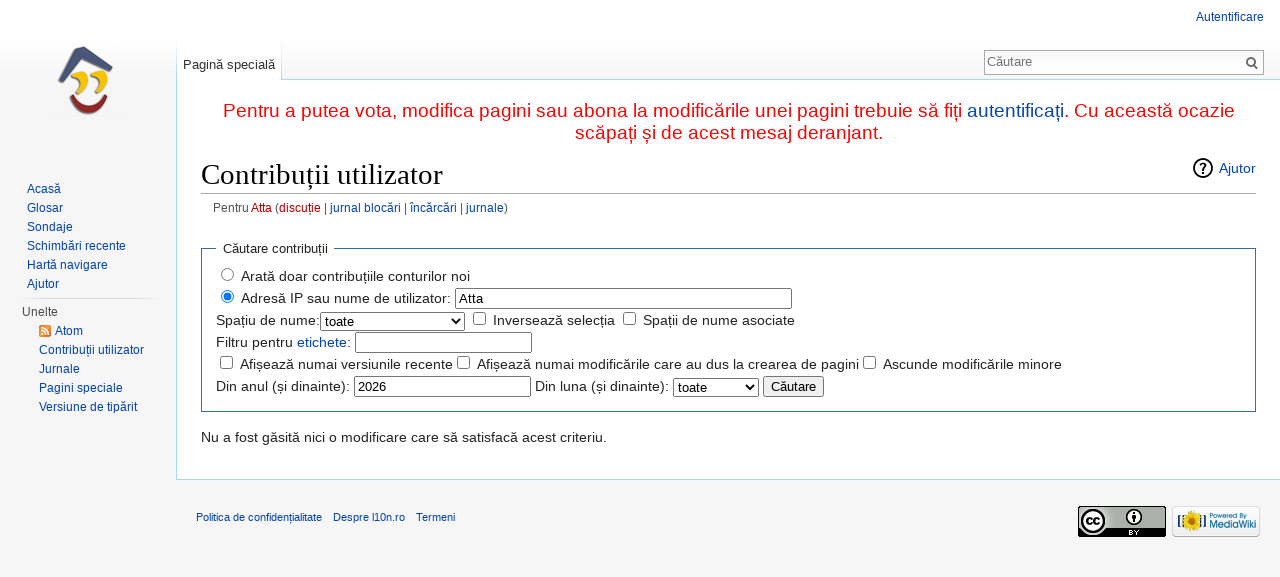

--- FILE ---
content_type: text/html; charset=UTF-8
request_url: https://l10n.ro/index.php?title=Special:Contribu%C8%9Bii/Atta
body_size: 4943
content:
<!DOCTYPE html>
<html class="client-nojs" lang="ro" dir="ltr">
<head>
<meta charset="UTF-8"/>
<title>Contribuțiile utilizatorului Atta - l10n.ro</title>
<script>document.documentElement.className = document.documentElement.className.replace( /(^|\s)client-nojs(\s|$)/, "$1client-js$2" );</script>
<script>(window.RLQ=window.RLQ||[]).push(function(){mw.config.set({"wgCanonicalNamespace":"Special","wgCanonicalSpecialPageName":"Contributions","wgNamespaceNumber":-1,"wgPageName":"Special:Contribuții/Atta","wgTitle":"Contribuții/Atta","wgCurRevisionId":0,"wgRevisionId":0,"wgArticleId":0,"wgIsArticle":false,"wgIsRedirect":false,"wgAction":"view","wgUserName":null,"wgUserGroups":["*"],"wgCategories":[],"wgBreakFrames":false,"wgPageContentLanguage":"ro","wgPageContentModel":"wikitext","wgSeparatorTransformTable":[",\t.",".\t,"],"wgDigitTransformTable":["",""],"wgDefaultDateFormat":"dmy","wgMonthNames":["","ianuarie","februarie","martie","aprilie","mai","iunie","iulie","august","septembrie","octombrie","noiembrie","decembrie"],"wgMonthNamesShort":["","ian","feb","mar","apr","mai","iun","iul","aug","sept","oct","nov","dec"],"wgRelevantPageName":"Special:Contribuții/Atta","wgRelevantArticleId":0,"wgRequestId":"70c5d08ed96cf8a1f00ef82a","wgIsProbablyEditable":false,"wgRelevantUserName":"Atta","wgWikiEditorEnabledModules":{"toolbar":false,"dialogs":false,"preview":false,"publish":false}});mw.loader.state({"site.styles":"ready","noscript":"ready","user.styles":"ready","user.cssprefs":"ready","user":"ready","user.options":"loading","user.tokens":"loading","mediawiki.special":"ready","mediawiki.special.changeslist":"ready","mediawiki.helplink":"ready","mediawiki.legacy.shared":"ready","mediawiki.legacy.commonPrint":"ready","mediawiki.sectionAnchor":"ready","mediawiki.feedlink":"ready","mediawiki.skinning.interface":"ready","skins.vector.styles":"ready"});mw.loader.implement("user.options@1cfg32i",function($,jQuery,require,module){mw.user.options.set({"variant":"ro"});});mw.loader.implement("user.tokens@18edc90",function ( $, jQuery, require, module ) {
mw.user.tokens.set({"editToken":"+\\","patrolToken":"+\\","watchToken":"+\\","csrfToken":"+\\"});/*@nomin*/;

});mw.loader.load(["mediawiki.page.startup","skins.vector.js"]);});</script>
<link rel="stylesheet" href="/load.php?debug=false&amp;lang=ro&amp;modules=mediawiki.feedlink%2Chelplink%2CsectionAnchor%2Cspecial%7Cmediawiki.legacy.commonPrint%2Cshared%7Cmediawiki.skinning.interface%7Cmediawiki.special.changeslist%7Cskins.vector.styles&amp;only=styles&amp;skin=vector"/>
<script async="" src="/load.php?debug=false&amp;lang=ro&amp;modules=startup&amp;only=scripts&amp;skin=vector"></script>
<meta name="ResourceLoaderDynamicStyles" content=""/>
<link rel="stylesheet" href="/load.php?debug=false&amp;lang=ro&amp;modules=site.styles&amp;only=styles&amp;skin=vector"/>
<meta name="generator" content="MediaWiki 1.28.0"/>
<meta name="robots" content="noindex,nofollow"/>
<link rel="shortcut icon" href="/favicon.ico"/>
<link rel="search" type="application/opensearchdescription+xml" href="/opensearch_desc.php" title="l10n.ro (ro)"/>
<link rel="EditURI" type="application/rsd+xml" href="http://l10n.ro/api.php?action=rsd"/>
<link rel="copyright" href="https://creativecommons.org/licenses/by/4.0/"/>
<link rel="alternate" type="application/atom+xml" title="„Special:Contribuții/Atta” Abonare Atom" href="/api.php?action=feedcontributions&amp;user=Atta&amp;feedformat=atom"/>
<link rel="alternate" type="application/atom+xml" title="l10n.ro Abonare Atom" href="/index.php?title=Special:Schimb%C4%83ri_recente&amp;feed=atom"/>
</head>
<body class="mediawiki ltr sitedir-ltr mw-hide-empty-elt ns--1 ns-special mw-special-Contributions page-Special_Contribuții_Atta rootpage-Special_Contribuții_Atta skin-vector action-view">		<div id="mw-page-base" class="noprint"></div>
		<div id="mw-head-base" class="noprint"></div>
		<div id="content" class="mw-body" role="main">
			<a id="top"></a>

							<div id="siteNotice"><div id="localNotice" lang="ro" dir="ltr"><div class="red" style="color: red; font-size: 150%;">Pentru a putea vota, modifica pagini sau abona la modificările unei pagini trebuie să fiți <a href="/index.php?title=Special:Autentificare" title="Special:Autentificare">autentificați</a>. Cu această ocazie scăpați și de acest mesaj deranjant.</div>
</div></div>
						<div class="mw-indicators">
<div id="mw-indicator-mw-helplink" class="mw-indicator"><a href="//www.mediawiki.org/wiki/Special:MyLanguage/Help:User_contributions" target="_blank" class="mw-helplink">Ajutor</a></div>
</div>
			<h1 id="firstHeading" class="firstHeading" lang="ro">Contribuții utilizator</h1>
									<div id="bodyContent" class="mw-body-content">
								<div id="contentSub">Pentru <a href="/index.php?title=Utilizator:Atta&amp;action=edit&amp;redlink=1" class="new" title="Utilizator:Atta (pagină inexistentă)">Atta</a> (<a href="/index.php?title=Discu%C8%9Bie_Utilizator:Atta&amp;action=edit&amp;redlink=1" class="new" title="Discuție Utilizator:Atta (pagină inexistentă)">discuție</a> | <a href="/index.php?title=Special:Jurnal/block&amp;page=Utilizator%3AAtta" title="Special:Jurnal/block">jurnal blocări</a> | <a href="/index.php?title=Special:List%C4%83_fi%C8%99iere/Atta" title="Special:Listă fișiere/Atta">încărcări</a> | <a href="/index.php?title=Special:Jurnal/Atta" title="Special:Jurnal/Atta">jurnale</a>)</div>
												<div id="jump-to-nav" class="mw-jump">
					Salt la:					<a href="#mw-head">navigare</a>, 					<a href="#p-search">căutare</a>
				</div>
				<div id="mw-content-text"><form method="get" action="/index.php" class="mw-contributions-form">	<input type="hidden" value="50" name="limit"/>
	<input type="hidden" value="Special:Contribuții" name="title"/>
<fieldset class="mw-contributions-table">
<legend>Căutare contribuții</legend>
<div><input name="contribs" type="radio" value="newbie" id="newbie" class="mw-input" />&#160;<label for="newbie" class="mw-input">Arată doar contribuțiile conturilor noi</label><br><input name="contribs" type="radio" value="user" checked="checked" id="user" class="mw-input" />&#160;<label for="user" class="mw-input">Adresă IP sau nume de utilizator:</label> <input size="40" class="mw-input mw-ui-input-inline mw-autocomplete-user" value="Atta" name="target"/> </div><div><label for="namespace">Spațiu de nume:</label><select class="namespaceselector" id="namespace" name="namespace">
<option value="" selected="">toate</option>
<option value="0">Articole</option>
<option value="1">Discuție</option>
<option value="2">Utilizator</option>
<option value="3">Discuție Utilizator</option>
<option value="4">L10n.ro</option>
<option value="5">Discuție L10n.ro</option>
<option value="6">Fișier</option>
<option value="7">Discuție Fișier</option>
<option value="8">MediaWiki</option>
<option value="9">Discuție MediaWiki</option>
<option value="10">Format</option>
<option value="11">Discuție Format</option>
<option value="12">Ajutor</option>
<option value="13">Discuție Ajutor</option>
<option value="14">Categorie</option>
<option value="15">Discuție Categorie</option>
<option value="2300">Gadget</option>
<option value="2301">Gadget talk</option>
<option value="2302">Gadget definition</option>
<option value="2303">Gadget definition talk</option>
</select>&#160;<span class="mw-input-with-label"><input name="nsInvert" type="checkbox" value="1" id="nsInvert" title="Bifați această căsuță pentru a ascunde modificările efectuate asupra paginilor din spațiul de nume selectat (și din spațiile de nume asociate, dacă s-a bifat și această opțiune)" class="mw-input" />&#160;<label for="nsInvert" class="mw-input" title="Bifați această căsuță pentru a ascunde modificările efectuate asupra paginilor din spațiul de nume selectat (și din spațiile de nume asociate, dacă s-a bifat și această opțiune)">Inversează selecția</label>&#160;</span><span class="mw-input-with-label"><input name="associated" type="checkbox" value="1" id="associated" title="Bifați această căsuță pentru a include și spațiul de nume destinat discuțiilor care este asociat cu spațiul de nume deja selectat" class="mw-input" />&#160;<label for="associated" class="mw-input" title="Bifați această căsuță pentru a include și spațiul de nume destinat discuțiilor care este asociat cu spațiul de nume deja selectat">Spații de nume asociate</label>&#160;</span></div><div><label for="tagfilter">Filtru pentru <a href="/index.php?title=Special:Etichete" title="Special:Etichete">etichete</a>:</label>&#160;<input name="tagfilter" size="20" value="" class="mw-tagfilter-input mw-ui-input mw-ui-input-inline" id="tagfilter" /></div><div><span class="mw-input-with-label"><input name="topOnly" type="checkbox" value="1" id="mw-show-top-only" class="mw-input" />&#160;<label for="mw-show-top-only" class="mw-input">Afișează numai versiunile recente</label></span><span class="mw-input-with-label"><input name="newOnly" type="checkbox" value="1" id="mw-show-new-only" class="mw-input" />&#160;<label for="mw-show-new-only" class="mw-input">Afișează numai modificările care au dus la crearea de pagini</label></span><span class="mw-input-with-label"><input name="hideMinor" type="checkbox" value="1" id="mw-hide-minor-edits" class="mw-input" />&#160;<label for="mw-hide-minor-edits" class="mw-input">Ascunde modificările minore</label></span></div><div><label for="year">Din anul (și dinainte):</label> <input id="year" maxlength="4" size="7" type="number" value="2026" name="year"/> <label for="month">Din luna (și dinainte):</label> <select name="month" id="month" class="mw-month-selector"><option value="-1">toate</option>
<option value="1">ianuarie</option>
<option value="2">februarie</option>
<option value="3">martie</option>
<option value="4">aprilie</option>
<option value="5">mai</option>
<option value="6">iunie</option>
<option value="7">iulie</option>
<option value="8">august</option>
<option value="9">septembrie</option>
<option value="10">octombrie</option>
<option value="11">noiembrie</option>
<option value="12">decembrie</option></select> <input class="mw-submit" type="submit" value="Căutare"/></div>
</fieldset>
</form><p>Nu a fost găsită nici o modificare care să satisfacă acest criteriu.
</p></div>					<div class="printfooter">
						Adus de la „<a dir="ltr" href="http://l10n.ro/index.php?title=Special:Contribuții/Atta">http://l10n.ro/index.php?title=Special:Contribuții/Atta</a>”					</div>
				<div id="catlinks" class="catlinks catlinks-allhidden" data-mw="interface"></div>				<div class="visualClear"></div>
							</div>
		</div>
		<div id="mw-navigation">
			<h2>Meniu de navigare</h2>

			<div id="mw-head">
									<div id="p-personal" role="navigation" class="" aria-labelledby="p-personal-label">
						<h3 id="p-personal-label">Unelte personale</h3>
						<ul>
							<li id="pt-login"><a href="/index.php?title=Special:Autentificare&amp;returnto=Special%3AContribu%C8%9Bii%2FAtta" title="Sunteți încurajat să vă autentificați, deși acest lucru nu este obligatoriu. [o]" accesskey="o">Autentificare</a></li>						</ul>
					</div>
									<div id="left-navigation">
										<div id="p-namespaces" role="navigation" class="vectorTabs" aria-labelledby="p-namespaces-label">
						<h3 id="p-namespaces-label">Spații de nume</h3>
						<ul>
															<li  id="ca-nstab-special" class="selected"><span><a href="/index.php?title=Special:Contribu%C8%9Bii/Atta"  title="Aceasta este o pagină specială și nu poate fi modificată">Pagină specială</a></span></li>
													</ul>
					</div>
										<div id="p-variants" role="navigation" class="vectorMenu emptyPortlet" aria-labelledby="p-variants-label">
												<h3 id="p-variants-label">
							<span>Variante</span><a href="#"></a>
						</h3>

						<div class="menu">
							<ul>
															</ul>
						</div>
					</div>
									</div>
				<div id="right-navigation">
										<div id="p-views" role="navigation" class="vectorTabs emptyPortlet" aria-labelledby="p-views-label">
						<h3 id="p-views-label">Vizualizări</h3>
						<ul>
													</ul>
					</div>
										<div id="p-cactions" role="navigation" class="vectorMenu emptyPortlet" aria-labelledby="p-cactions-label">
						<h3 id="p-cactions-label"><span>Mai mult</span><a href="#"></a></h3>

						<div class="menu">
							<ul>
															</ul>
						</div>
					</div>
										<div id="p-search" role="search">
						<h3>
							<label for="searchInput">Căutare</label>
						</h3>

						<form action="/index.php" id="searchform">
							<div id="simpleSearch">
							<input type="search" name="search" placeholder="Căutare" title="Căutare în l10n.ro [f]" accesskey="f" id="searchInput"/><input type="hidden" value="Special:Căutare" name="title"/><input type="submit" name="fulltext" value="Căutare" title="Caută în pagini pentru acest text" id="mw-searchButton" class="searchButton mw-fallbackSearchButton"/><input type="submit" name="go" value="Du-te" title="Deschide pagina cu acest nume, dacă există" id="searchButton" class="searchButton"/>							</div>
						</form>
					</div>
									</div>
			</div>
			<div id="mw-panel">
				<div id="p-logo" role="banner"><a class="mw-wiki-logo" href="/index.php?title=Main_Page"  title="Pagina principală"></a></div>
						<div class="portal" role="navigation" id='p-navigation' aria-labelledby='p-navigation-label'>
			<h3 id='p-navigation-label'>Navigare</h3>

			<div class="body">
									<ul>
						<li id="n-Acas.C4.83"><a href="http://i18n.ro" rel="nofollow">Acasă</a></li><li id="n-Glosar"><a href="/index.php?title=Glosar">Glosar</a></li><li id="n-Sondaje"><a href="/index.php?title=Sondaje">Sondaje</a></li><li id="n-Schimb.C4.83ri-recente"><a href="/index.php?title=Special:Schimb%C4%83ri_recente">Schimbări recente</a></li><li id="n-Hart.C4.83-navigare"><a href="/index.php?title=Special:Toate_paginile">Hartă navigare</a></li><li id="n-Help"><a href="/index.php?title=Ajutor:Contents">Ajutor</a></li>					</ul>
							</div>
		</div>
			<div class="portal" role="navigation" id='p-tb' aria-labelledby='p-tb-label'>
			<h3 id='p-tb-label'>Unelte</h3>

			<div class="body">
									<ul>
						<li id="feedlinks"><a href="/api.php?action=feedcontributions&amp;user=Atta&amp;feedformat=atom" id="feed-atom" rel="alternate" type="application/atom+xml" class="feedlink" title="Alimentează fluxul Atom pentru această pagină">Atom</a></li><li id="t-contributions"><a href="/index.php?title=Special:Contribu%C8%9Bii/Atta" title="Vezi lista de contribuții ale acestui utilizator">Contribuții utilizator</a></li><li id="t-log"><a href="/index.php?title=Special:Jurnal/Atta">Jurnale</a></li><li id="t-specialpages"><a href="/index.php?title=Special:Pagini_speciale" title="Lista tuturor paginilor speciale [q]" accesskey="q">Pagini speciale</a></li><li id="t-print"><a href="/index.php?title=Special:Contribu%C8%9Bii/Atta&amp;printable=yes" rel="alternate" title="Versiunea de tipărit a acestei pagini [p]" accesskey="p">Versiune de tipărit</a></li>					</ul>
							</div>
		</div>
				</div>
		</div>
		<div id="footer" role="contentinfo">
							<ul id="footer-places">
											<li id="footer-places-privacy"><a href="/index.php?title=L10n.ro:Politica_de_confiden%C8%9Bialitate" title="L10n.ro:Politica de confidențialitate">Politica de confidențialitate</a></li>
											<li id="footer-places-about"><a href="/index.php?title=L10n.ro:Despre" title="L10n.ro:Despre">Despre l10n.ro</a></li>
											<li id="footer-places-disclaimer"><a href="/index.php?title=L10n.ro:Termeni" class="mw-redirect" title="L10n.ro:Termeni">Termeni</a></li>
									</ul>
										<ul id="footer-icons" class="noprint">
											<li id="footer-copyrightico">
							<a href="https://creativecommons.org/licenses/by/4.0/"><img src="/resources/assets/licenses/cc-by.png" alt="Creative Commons Atribuire" width="88" height="31"/></a>						</li>
											<li id="footer-poweredbyico">
							<a href="//www.mediawiki.org/"><img src="/resources/assets/poweredby_mediawiki_88x31.png" alt="Powered by MediaWiki" srcset="/resources/assets/poweredby_mediawiki_132x47.png 1.5x, /resources/assets/poweredby_mediawiki_176x62.png 2x" width="88" height="31"/></a>						</li>
									</ul>
						<div style="clear:both"></div>
		</div>
		<script>(window.RLQ=window.RLQ||[]).push(function(){mw.loader.load(["mediawiki.userSuggest","site","mediawiki.user","mediawiki.hidpi","mediawiki.page.ready","mediawiki.searchSuggest"]);});</script><script>(window.RLQ=window.RLQ||[]).push(function(){mw.config.set({"wgBackendResponseTime":148});});</script>
	</body>
</html>


--- FILE ---
content_type: text/css; charset=utf-8
request_url: https://l10n.ro/load.php?debug=false&lang=ro&modules=site.styles&only=styles&skin=vector
body_size: -144
content:
.red{color:red}.term_locked{color:green};.term_old{color:orange};.term_debate{color:red};

--- FILE ---
content_type: text/javascript; charset=utf-8
request_url: https://l10n.ro/load.php?debug=false&lang=ro&modules=startup&only=scripts&skin=vector
body_size: 6691
content:
var mediaWikiLoadStart=(new Date()).getTime(),mwPerformance=(window.performance&&performance.mark)?performance:{mark:function(){}};mwPerformance.mark('mwLoadStart');function isCompatible(str){var ua=str||navigator.userAgent;return!!('querySelector'in document&&'localStorage'in window&&'addEventListener'in window&&!(ua.match(/webOS\/1\.[0-4]/)||ua.match(/PlayStation/i)||ua.match(/SymbianOS|Series60|NetFront|Opera Mini|S40OviBrowser|MeeGo/)||(ua.match(/Glass/)&&ua.match(/Android/))));}(function(){var NORLQ,script;if(!isCompatible()){document.documentElement.className=document.documentElement.className.replace(/(^|\s)client-js(\s|$)/,'$1client-nojs$2');NORLQ=window.NORLQ||[];while(NORLQ.length){NORLQ.shift()();}window.NORLQ={push:function(fn){fn();}};window.RLQ={push:function(){}};return;}function startUp(){mw.config=new mw.Map(true);mw.loader.addSource({"local":"/load.php"});mw.loader.register([["site","13uumc1",[1]],["site.styles","0wgwsbi",[],"site"],["noscript","1ktx0xx",[],"noscript"
],["filepage","0k8naxi"],["user.groups","1pbffa4",[5]],["user","0ifgelk",[6],"user"],["user.styles","076rp3q",[],"user"],["user.cssprefs","09p30q0",[],"private"],["user.defaults","0769d3b"],["user.options","1cfg32i",[8],"private"],["user.tokens","18edc90",[],"private"],["mediawiki.language.data","1lge69h",[179]],["mediawiki.skinning.elements","0wqqqyn"],["mediawiki.skinning.content","1nnc57q"],["mediawiki.skinning.interface","0dzkyxz"],["mediawiki.skinning.content.parsoid","1rm5yjd"],["mediawiki.skinning.content.externallinks","12f18jh"],["jquery.accessKeyLabel","0u2duql",[27,136]],["jquery.appear","1g752tv"],["jquery.arrowSteps","1ww7q7y"],["jquery.async","12rwhaj"],["jquery.autoEllipsis","1lvk81l",[39]],["jquery.badge","0dz6d92",[176]],["jquery.byteLength","09y6izq"],["jquery.byteLimit","12epzqh",[23]],["jquery.checkboxShiftClick","0ufu5f1"],["jquery.chosen","0qqhc9l"],["jquery.client","0omkqao"],["jquery.color","0r7ks79",[29]],["jquery.colorUtil","16rxk0p"],["jquery.confirmable",
"1gjvqcf",[180]],["jquery.cookie","0nrgj0k"],["jquery.expandableField","1s2e06t"],["jquery.farbtastic","0sw88fo",[29]],["jquery.footHovzer","1q1m818"],["jquery.form","0azdcc1"],["jquery.fullscreen","0jn5t11"],["jquery.getAttrs","0makeu6"],["jquery.hidpi","0fzomdb"],["jquery.highlightText","0x5htu7",[251,136]],["jquery.hoverIntent","0f615nj"],["jquery.i18n","124vnse",[178]],["jquery.localize","1pif2s1"],["jquery.makeCollapsible","1ncntz0"],["jquery.mockjax","0ihwz4o"],["jquery.mw-jump","0tsmu6y"],["jquery.mwExtension","12fbyti"],["jquery.placeholder","0fhj0mx"],["jquery.qunit","0uj9t2k"],["jquery.qunit.completenessTest","0ke425o",[48]],["jquery.spinner","18nlfmr"],["jquery.jStorage","0e2pbxd",[94]],["jquery.suggestions","0lph6he",[39]],["jquery.tabIndex","0nw4ier"],["jquery.tablesorter","0mtjzy3",[251,136,181]],["jquery.textSelection","1hshp70",[27]],["jquery.throttle-debounce","0q8yzlk"],["jquery.xmldom","0zfggrn"],["jquery.tipsy","0nk2voe"],["jquery.ui.core","1eihp3d",[60],"jquery.ui"
],["jquery.ui.core.styles","0sbiwuj",[],"jquery.ui"],["jquery.ui.accordion","0pb5g7s",[59,79],"jquery.ui"],["jquery.ui.autocomplete","0qf9slt",[68],"jquery.ui"],["jquery.ui.button","1vab7y0",[59,79],"jquery.ui"],["jquery.ui.datepicker","00y0llg",[59],"jquery.ui"],["jquery.ui.dialog","00o4uyg",[63,66,70,72],"jquery.ui"],["jquery.ui.draggable","1r3uroe",[59,69],"jquery.ui"],["jquery.ui.droppable","07qtwh7",[66],"jquery.ui"],["jquery.ui.menu","1ddtpqm",[59,70,79],"jquery.ui"],["jquery.ui.mouse","1ucygn2",[79],"jquery.ui"],["jquery.ui.position","1e7myqv",[],"jquery.ui"],["jquery.ui.progressbar","0xbseoo",[59,79],"jquery.ui"],["jquery.ui.resizable","0ngcmap",[59,69],"jquery.ui"],["jquery.ui.selectable","0nft972",[59,69],"jquery.ui"],["jquery.ui.slider","0cmmohe",[59,69],"jquery.ui"],["jquery.ui.sortable","00vk46m",[59,69],"jquery.ui"],["jquery.ui.spinner","0gx6idy",[63],"jquery.ui"],["jquery.ui.tabs","1lqz9yd",[59,79],"jquery.ui"],["jquery.ui.tooltip","1qqtk5h",[59,70,79],"jquery.ui"],[
"jquery.ui.widget","1ukgwv9",[],"jquery.ui"],["jquery.effects.core","1yeod4h",[],"jquery.ui"],["jquery.effects.blind","192rskg",[80],"jquery.ui"],["jquery.effects.bounce","0amh01g",[80],"jquery.ui"],["jquery.effects.clip","0x26vtx",[80],"jquery.ui"],["jquery.effects.drop","0jc312x",[80],"jquery.ui"],["jquery.effects.explode","0kz25ru",[80],"jquery.ui"],["jquery.effects.fade","1c7neb4",[80],"jquery.ui"],["jquery.effects.fold","1li5qwk",[80],"jquery.ui"],["jquery.effects.highlight","0fltwl2",[80],"jquery.ui"],["jquery.effects.pulsate","0tayz6e",[80],"jquery.ui"],["jquery.effects.scale","1em5qnm",[80],"jquery.ui"],["jquery.effects.shake","1642rsx",[80],"jquery.ui"],["jquery.effects.slide","1v2xrim",[80],"jquery.ui"],["jquery.effects.transfer","1j4xf18",[80],"jquery.ui"],["json","134iso5",[],null,null,"return!!(window.JSON\u0026\u0026JSON.stringify\u0026\u0026JSON.parse);"],["moment","0ikcr30",[176]],["mediawiki.apihelp","12wk98z"],["mediawiki.template","19ifk0x"],[
"mediawiki.template.mustache","05et8t3",[97]],["mediawiki.template.regexp","0x05d3b",[97]],["mediawiki.apipretty","0u3qz9b"],["mediawiki.api","0e0mlxs",[153,10]],["mediawiki.api.category","13e16dc",[141,101]],["mediawiki.api.edit","0yhascq",[141,101]],["mediawiki.api.login","17soah0",[101]],["mediawiki.api.options","0wib3b7",[101]],["mediawiki.api.parse","1n14rkh",[101]],["mediawiki.api.upload","1k3mved",[251,94,103]],["mediawiki.api.user","0ya34zm",[101]],["mediawiki.api.watch","1h6rwif",[101]],["mediawiki.api.messages","1xoz9xe",[101]],["mediawiki.api.rollback","063o8gk",[101]],["mediawiki.content.json","0ebamgt"],["mediawiki.confirmCloseWindow","0wlvbjh"],["mediawiki.debug","0fvezr8",[34]],["mediawiki.diff.styles","199asn0"],["mediawiki.feedback","1v07819",[141,130,260]],["mediawiki.feedlink","1a6kbha"],["mediawiki.filewarning","1xizb6p",[256]],["mediawiki.ForeignApi","01la8zq",[120]],["mediawiki.ForeignApi.core","1ve5cv5",[101,252]],["mediawiki.helplink","0mcigkg"],[
"mediawiki.hidpi","1e0emy8",[38],null,null,"return'srcset'in new Image();"],["mediawiki.hlist","07xyb6b"],["mediawiki.htmlform","1icby2t",[24,136]],["mediawiki.htmlform.ooui","0z9xvnk",[256]],["mediawiki.htmlform.styles","1711fkc"],["mediawiki.htmlform.ooui.styles","08617sz"],["mediawiki.icon","068a0t2"],["mediawiki.inspect","1ghna0t",[23,94,136]],["mediawiki.messagePoster","18255jy",[119]],["mediawiki.messagePoster.wikitext","1s5cq6c",[103,130]],["mediawiki.notification","0dc51ju",[189]],["mediawiki.notify","0ygcnag"],["mediawiki.notification.convertmessagebox","09a67c5",[132]],["mediawiki.notification.convertmessagebox.styles","0cp7tc6"],["mediawiki.RegExp","0r1b94e"],["mediawiki.pager.tablePager","0ce7gd2"],["mediawiki.searchSuggest","1x5hmri",[37,47,52,101]],["mediawiki.sectionAnchor","0xq3jk1"],["mediawiki.storage","0c1pm3e"],["mediawiki.Title","08b418d",[23,153]],["mediawiki.Upload","1ichtvv",[107]],["mediawiki.ForeignUpload","0ww5pkr",[119,142]],[
"mediawiki.ForeignStructuredUpload.config","1fvsh13"],["mediawiki.ForeignStructuredUpload","10dbbj7",[144,143]],["mediawiki.Upload.Dialog","1lkl43f",[147]],["mediawiki.Upload.BookletLayout","1cy0pri",[142,180,151,249,95,258,260,266,267]],["mediawiki.ForeignStructuredUpload.BookletLayout","1xliqbj",[145,147,110,184,245,243]],["mediawiki.toc","0ijnxi1",[157]],["mediawiki.Uri","1krf067",[153,99]],["mediawiki.user","00qv4dw",[108,157,9]],["mediawiki.userSuggest","1lazndz",[52,101]],["mediawiki.util","1ddtfik",[17,133]],["mediawiki.viewport","0g6vzcs"],["mediawiki.checkboxtoggle","0uxcrrl"],["mediawiki.checkboxtoggle.styles","1dxtbdx"],["mediawiki.cookie","045sibi",[31]],["mediawiki.toolbar","11wmean",[55]],["mediawiki.experiments","1v7fvcw"],["mediawiki.action.edit","0xbntg0",[24,55,161,101]],["mediawiki.action.edit.styles","0xiadi7"],["mediawiki.action.edit.collapsibleFooter","1ahfs71",[43,157,128]],["mediawiki.action.edit.preview","0qytl1m",[35,50,55,101,115,180]],[
"mediawiki.action.history","175qx6x"],["mediawiki.action.history.styles","176agwl"],["mediawiki.action.history.diff","199asn0"],["mediawiki.action.view.dblClickEdit","1mqhqai",[189,9]],["mediawiki.action.view.metadata","0vu716i"],["mediawiki.action.view.categoryPage.styles","0g9hlo5"],["mediawiki.action.view.postEdit","1oc2bhu",[157,180,97]],["mediawiki.action.view.redirect","05jbrbb",[27]],["mediawiki.action.view.redirectPage","0wx0267"],["mediawiki.action.view.rightClickEdit","0jghfau"],["mediawiki.action.edit.editWarning","1gj7juy",[55,113,180]],["mediawiki.action.view.filepage","1q06etm"],["mediawiki.language","02e8ndh",[177,11]],["mediawiki.cldr","0t8zxe1",[178]],["mediawiki.libs.pluralruleparser","1kxnnnj"],["mediawiki.language.init","156bepu"],["mediawiki.jqueryMsg","0jm4mo7",[251,176,153,9]],["mediawiki.language.months","1cbhs9s",[176]],["mediawiki.language.names","0fjqtia",[179]],["mediawiki.language.specialCharacters","1cj1ioa",[176]],["mediawiki.libs.jpegmeta","1w2g0ru"],[
"mediawiki.page.gallery","1auc8et",[56,186]],["mediawiki.page.gallery.styles","0d4jao7"],["mediawiki.page.gallery.slideshow","16nxm81",[141,101,258,274]],["mediawiki.page.ready","1bksry9",[17,25,43,45,47]],["mediawiki.page.startup","1b3jn64",[153]],["mediawiki.page.patrol.ajax","163ipk8",[50,141,101,189]],["mediawiki.page.watch.ajax","1s4a5vn",[109,189]],["mediawiki.page.rollback","0u9husi",[50,111]],["mediawiki.page.image.pagination","1vxnk0z",[50,153]],["mediawiki.special","1d5gloj"],["mediawiki.special.apisandbox.styles","1qnonhr"],["mediawiki.special.apisandbox","0zrkdgn",[101,180,244,255]],["mediawiki.special.block","0fucwoe",[153]],["mediawiki.special.changeslist","1m2wi9y"],["mediawiki.special.changeslist.legend","02fmvhr"],["mediawiki.special.changeslist.legend.js","0qs3fmx",[43,157]],["mediawiki.special.changeslist.enhanced","14cdyc2"],["mediawiki.special.changeslist.visitedstatus","0sr3fbb"],["mediawiki.special.comparepages.styles","0l9qqd5"],["mediawiki.special.edittags",
"18iazrt",[26]],["mediawiki.special.edittags.styles","0bctcz9"],["mediawiki.special.import","07j2zs8"],["mediawiki.special.movePage","00l0ze9",[241]],["mediawiki.special.movePage.styles","0nwyp3t"],["mediawiki.special.pageLanguage","03srclx",[256]],["mediawiki.special.pagesWithProp","0uvzyqu"],["mediawiki.special.preferences","1horzxd",[113,176,134]],["mediawiki.special.userrights","11l9hq1",[134]],["mediawiki.special.preferences.styles","0s0tjt6"],["mediawiki.special.recentchanges","1h8czet"],["mediawiki.special.search","0ohf7z0",[247]],["mediawiki.special.search.styles","0qfzyx9"],["mediawiki.special.undelete","036p4so"],["mediawiki.special.upload","10kdpod",[50,141,101,113,180,184,219,97]],["mediawiki.special.upload.styles","00k7qdk"],["mediawiki.special.userlogin.common.styles","0uxskjn"],["mediawiki.special.userlogin.signup.styles","18v1ai5"],["mediawiki.special.userlogin.login.styles","1whxxrj"],["mediawiki.special.userlogin.signup.js","1tyfr34",[56,101,180]],[
"mediawiki.special.unwatchedPages","1yz29va",[141,109]],["mediawiki.special.watchlist","1iziqx0"],["mediawiki.special.version","1jacbjm"],["mediawiki.legacy.config","0keo0yj"],["mediawiki.legacy.commonPrint","1nls17n"],["mediawiki.legacy.protect","0emover",[24]],["mediawiki.legacy.shared","0g0pc7g"],["mediawiki.legacy.oldshared","1uyfyp0"],["mediawiki.legacy.wikibits","057u7l0",[153]],["mediawiki.ui","0idyj1n"],["mediawiki.ui.checkbox","0z48h9c"],["mediawiki.ui.radio","0x4g1m9"],["mediawiki.ui.anchor","18aat86"],["mediawiki.ui.button","11vl4ms"],["mediawiki.ui.input","0x7sm5t"],["mediawiki.ui.icon","1gj2szy"],["mediawiki.ui.text","05ehgdh"],["mediawiki.widgets","1dcyvsh",[21,24,141,101,242,258]],["mediawiki.widgets.styles","1fx2nov"],["mediawiki.widgets.DateInputWidget","19102mx",[95,258]],["mediawiki.widgets.datetime","0d8xhl3",[256]],["mediawiki.widgets.CategorySelector","06uq8eb",[119,141,258]],["mediawiki.widgets.UserInputWidget","1dotq7t",[258]],[
"mediawiki.widgets.SearchInputWidget","1kmj4p3",[138,241]],["mediawiki.widgets.SearchInputWidget.styles","10fkfyd"],["mediawiki.widgets.StashedFileWidget","1hp4ey3",[256]],["es5-shim","1eubbwv",[],null,null,"return(function(){'use strict';return!this\u0026\u0026!!Function.prototype.bind;}());"],["dom-level2-shim","024j6td",[],null,null,"return!!window.Node;"],["oojs","049ij48",[250,94]],["mediawiki.router","0quoyjz",[254]],["oojs-router","1fnh8t1",[252]],["oojs-ui","1pbffa4",[259,258,260]],["oojs-ui-core","0uk9md8",[176,252,257,261,262,263]],["oojs-ui-core.styles","09ooogv"],["oojs-ui-widgets","1v0cmeb",[256]],["oojs-ui-toolbars","1i0swds",[256]],["oojs-ui-windows","1e359nv",[256]],["oojs-ui.styles.icons","0ijp9gw"],["oojs-ui.styles.indicators","1xbwx0w"],["oojs-ui.styles.textures","17a3ksk"],["oojs-ui.styles.icons-accessibility","0554l3u"],["oojs-ui.styles.icons-alerts","1brdb97"],["oojs-ui.styles.icons-content","131l7hr"],["oojs-ui.styles.icons-editing-advanced","0b0yfc4"],[
"oojs-ui.styles.icons-editing-core","1ws8kvo"],["oojs-ui.styles.icons-editing-list","15qq0ip"],["oojs-ui.styles.icons-editing-styling","034ivz5"],["oojs-ui.styles.icons-interactions","0s16awk"],["oojs-ui.styles.icons-layout","0ts8178"],["oojs-ui.styles.icons-location","1oza7w4"],["oojs-ui.styles.icons-media","0q4u6wj"],["oojs-ui.styles.icons-moderation","1okhjut"],["oojs-ui.styles.icons-movement","1wvclec"],["oojs-ui.styles.icons-user","1j5jveu"],["oojs-ui.styles.icons-wikimedia","0tha55c"],["skins.cologneblue","0y6s7a7"],["skins.modern","00texvw"],["skins.monobook.styles","0gglwbx"],["skins.vector.styles","0es595a"],["skins.vector.styles.responsive","1oc0h4z"],["skins.vector.js","1hcgcy6",[53,56]],["ext.cite.styles","1rf2dur"],["ext.cite.a11y","1ep1a7k"],["ext.cite.style","04mjpum"],["ext.citeThisPage","1b1c6ao"],["ext.confirmEdit.editPreview.ipwhitelist.styles","1ods5te"],["ext.inputBox.styles","110uh5e"],["ext.inputBox","1f6avod",[56]],["ext.interwiki.specialpage","167tnzc",[43]],[
"ext.nuke","0y2wth0"],["ext.pygments","02knfk4"],["ext.geshi.visualEditor","1slqck4",["ext.visualEditor.mwcore"]],["jquery.wikiEditor","0hlkbdv",[55,176],"ext.wikiEditor"],["jquery.wikiEditor.dialogs","1vwsf7f",[53,65,301],"ext.wikiEditor"],["jquery.wikiEditor.dialogs.config","1adevzo",[52,297,148,146,97],"ext.wikiEditor"],["jquery.wikiEditor.preview","1yytdfc",[296,101],"ext.wikiEditor"],["jquery.wikiEditor.publish","1a43g3f",[297],"ext.wikiEditor"],["jquery.wikiEditor.toolbar","0r49rzk",[20,31,296,303],"ext.wikiEditor"],["jquery.wikiEditor.toolbar.config","079vyc8",[301,183],"ext.wikiEditor"],["jquery.wikiEditor.toolbar.i18n","0ebxt34",[],"ext.wikiEditor"],["ext.wikiEditor","1ldrpk2",[296,151],"ext.wikiEditor"],["ext.wikiEditor.styles","0wv4vp3",[],"ext.wikiEditor"],["ext.wikiEditor.dialogs","0l4bqxm",[309,298],"ext.wikiEditor"],["ext.wikiEditor.preview","1t7dugx",[304,299],"ext.wikiEditor"],["ext.wikiEditor.publish","0amsa9r",[304,300],"ext.wikiEditor"],["ext.wikiEditor.toolbar",
"0i0s2nq",[304,302],"ext.wikiEditor"],["ext.wikiEditor.toolbar.styles","0bzcgoz",[],"ext.wikiEditor"],["ext.ajaxpoll","0lulkpf",[],"ext.ajaxpoll"],["pdfhandler.messages","1pmjkia"]]);;mw.config.set({"wgLoadScript":"/load.php","debug":!1,"skin":"vector","stylepath":"/skins","wgUrlProtocols":"bitcoin\\:|ftp\\:\\/\\/|ftps\\:\\/\\/|geo\\:|git\\:\\/\\/|gopher\\:\\/\\/|http\\:\\/\\/|https\\:\\/\\/|irc\\:\\/\\/|ircs\\:\\/\\/|magnet\\:|mailto\\:|mms\\:\\/\\/|news\\:|nntp\\:\\/\\/|redis\\:\\/\\/|sftp\\:\\/\\/|sip\\:|sips\\:|sms\\:|ssh\\:\\/\\/|svn\\:\\/\\/|tel\\:|telnet\\:\\/\\/|urn\\:|worldwind\\:\\/\\/|xmpp\\:|\\/\\/","wgArticlePath":"/index.php?title=$1","wgScriptPath":"","wgScriptExtension":".php","wgScript":"/index.php","wgSearchType":null,"wgVariantArticlePath":!1,"wgActionPaths":{},"wgServer":"http://l10n.ro","wgServerName":"l10n.ro","wgUserLanguage":"ro","wgContentLanguage":"ro","wgTranslateNumerals":!0,"wgVersion":"1.28.0","wgEnableAPI":!0,"wgEnableWriteAPI":!0,
"wgMainPageTitle":"Main Page","wgFormattedNamespaces":{"-2":"Media","-1":"Special","0":"","1":"Discuție","2":"Utilizator","3":"Discuție Utilizator","4":"L10n.ro","5":"Discuție L10n.ro","6":"Fișier","7":"Discuție Fișier","8":"MediaWiki","9":"Discuție MediaWiki","10":"Format","11":"Discuție Format","12":"Ajutor","13":"Discuție Ajutor","14":"Categorie","15":"Discuție Categorie","2300":"Gadget","2301":"Gadget talk","2302":"Gadget definition","2303":"Gadget definition talk"},"wgNamespaceIds":{"media":-2,"special":-1,"":0,"discuție":1,"utilizator":2,"discuție_utilizator":3,"l10n.ro":4,"discuție_l10n.ro":5,"fișier":6,"discuție_fișier":7,"mediawiki":8,"discuție_mediawiki":9,"format":10,"discuție_format":11,"ajutor":12,"discuție_ajutor":13,"categorie":14,"discuție_categorie":15,"gadget":2300,"gadget_talk":2301,"gadget_definition":2302,"gadget_definition_talk":2303,"discuţie":1,"discuţie_utilizator":3,"imagine":6,"discuţie_imagine":7,"fişier":6,"discuţie_fişier":7,
"discuţie_mediawiki":9,"discuţie_format":11,"discuţie_ajutor":13,"discuţie_categorie":15,"discuţie_l10n.ro":5,"image":6,"image_talk":7,"talk":1,"user":2,"user_talk":3,"project":4,"project_talk":5,"file":6,"file_talk":7,"mediawiki_talk":9,"template":10,"template_talk":11,"help":12,"help_talk":13,"category":14,"category_talk":15},"wgContentNamespaces":[0],"wgSiteName":"l10n.ro","wgDBname":"l10n_wiki","wgExtraSignatureNamespaces":[],"wgAvailableSkins":{"cologneblue":"CologneBlue","modern":"Modern","monobook":"MonoBook","vector":"Vector","fallback":"Fallback","apioutput":"ApiOutput"},"wgExtensionAssetsPath":"/extensions","wgCookiePrefix":"l10n_wiki","wgCookieDomain":"","wgCookiePath":"/","wgCookieExpiration":15552000,"wgResourceLoaderMaxQueryLength":2000,"wgCaseSensitiveNamespaces":[2302,2303],"wgLegalTitleChars":" %!\"$&'()*,\\-./0-9:;=?@A-Z\\\\\\^_`a-z~+\\u0080-\\uFFFF","wgIllegalFileChars":":/\\\\","wgResourceLoaderStorageVersion":1,"wgResourceLoaderStorageEnabled":!0,
"wgResourceLoaderLegacyModules":[],"wgForeignUploadTargets":["local"],"wgEnableUploads":!0,"wgCiteVisualEditorOtherGroup":!1,"wgWikiEditorMagicWords":{"redirect":"#REDIRECTEAZA","img_right":"dreapta","img_left":"stanga","img_none":"nu","img_center":"centru","img_thumbnail":"miniatura","img_framed":"cadru","img_frameless":"faracadru"},"mw.msg.wikieditor":"--~~~~"});var RLQ=window.RLQ||[];while(RLQ.length){RLQ.shift()();}window.RLQ={push:function(fn){fn();}};window.NORLQ={push:function(){}};}script=document.createElement('script');script.src="/load.php?debug=false&lang=ro&modules=jquery%2Cmediawiki&only=scripts&skin=vector&version=0see8hd";script.onload=script.onreadystatechange=function(){if(!script.readyState||/loaded|complete/.test(script.readyState)){script.onload=script.onreadystatechange=null;script=null;startUp();}};document.getElementsByTagName('head')[0].appendChild(script);}());